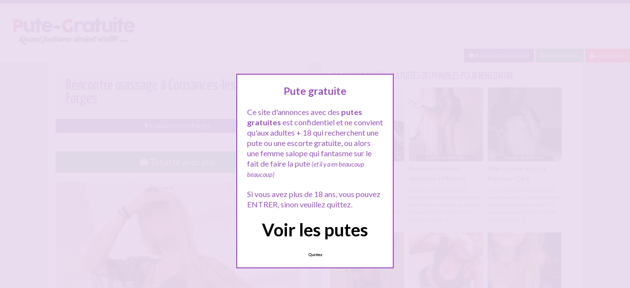

--- FILE ---
content_type: text/html; charset=UTF-8
request_url: http://www.pute-gratuite.com/grand-est/meuse/cousances-les-forges/rencontre-massage-a-cousances-les-forges/
body_size: 11425
content:
<!doctype html>
<!--[if lt IE 7]> <html lang="fr-FR" class="no-js lt-ie9 lt-ie8 lt-ie7" > <![endif]-->
<!--[if IE 7]>    <html lang="fr-FR" class="no-js ie7 lt-ie9 lt-ie8"> <![endif]-->
<!--[if IE 8]>    <html lang="fr-FR" class="no-js ie8 lt-ie9"> <![endif]-->
<!--[if gt IE 8]><!--> <html lang="fr-FR" class="no-js"> <!--<![endif]-->
<head>
<meta charset="UTF-8">
<meta name="viewport" content="width=device-width, initial-scale=1, maximum-scale=1">
<link rel="stylesheet" href="/wp-content/themes/pinfinity/css/bootstrap.min.css">
<link rel="stylesheet" href="https://cdnjs.cloudflare.com/ajax/libs/font-awesome/4.7.0/css/font-awesome.min.css">
<script src="https://code.jquery.com/jquery-3.3.1.slim.min.js" integrity="sha384-q8i/X+965DzO0rT7abK41JStQIAqVgRVzpbzo5smXKp4YfRvH+8abtTE1Pi6jizo" crossorigin="anonymous"></script>
<script src="https://cdnjs.cloudflare.com/ajax/libs/popper.js/1.14.7/umd/popper.min.js" integrity="sha384-UO2eT0CpHqdSJQ6hJty5KVphtPhzWj9WO1clHTMGa3JDZwrnQq4sF86dIHNDz0W1" crossorigin="anonymous"></script>
<script src="https://stackpath.bootstrapcdn.com/bootstrap/4.3.1/js/bootstrap.min.js" integrity="sha384-JjSmVgyd0p3pXB1rRibZUAYoIIy6OrQ6VrjIEaFf/nJGzIxFDsf4x0xIM+B07jRM" crossorigin="anonymous"></script>
<!-- This content is the property of PUTE-GRATUITE.COM -->
<!-- no copy is allowed - Since Jan 2015 -->
<script type="text/javascript" language="javascript" src="/wp-content/themes/pinfinity/disclamer.js"></script>
<meta name='robots' content='index, follow, max-image-preview:large, max-snippet:-1, max-video-preview:-1' />
	<style>img:is([sizes="auto" i], [sizes^="auto," i]) { contain-intrinsic-size: 3000px 1500px }</style>
	
	<!-- This site is optimized with the Yoast SEO plugin v25.2 - https://yoast.com/wordpress/plugins/seo/ -->
	<title>Rencontre massage à Cousances-les-Forges - Pute gratuite</title>
	<meta name="description" content="Me revoila inscrite enfin après une pause pour le travail et j&#039;espère pouvoir refaire une nuit torride. Je suis une jeune femme de 22 ans. Je suis jolie" />
	<link rel="canonical" href="https://www.pute-gratuite.com/grand-est/meuse/cousances-les-forges/rencontre-massage-a-cousances-les-forges/" />
	<meta property="og:locale" content="fr_FR" />
	<meta property="og:type" content="article" />
	<meta property="og:title" content="Rencontre massage à Cousances-les-Forges - Pute gratuite" />
	<meta property="og:description" content="Me revoila inscrite enfin après une pause pour le travail et j&#039;espère pouvoir refaire une nuit torride. Je suis une jeune femme de 22 ans. Je suis jolie" />
	<meta property="og:url" content="https://www.pute-gratuite.com/grand-est/meuse/cousances-les-forges/rencontre-massage-a-cousances-les-forges/" />
	<meta property="og:site_name" content="Pute gratuite" />
	<meta property="article:published_time" content="2024-10-05T08:24:28+00:00" />
	<meta property="og:image" content="https://www.pute-gratuite.com/wp-content/uploads/2020/11/pg020-29.jpg" />
	<meta property="og:image:width" content="801" />
	<meta property="og:image:height" content="1000" />
	<meta property="og:image:type" content="image/jpeg" />
	<meta name="author" content="admin" />
	<meta name="twitter:card" content="summary_large_image" />
	<meta name="twitter:label1" content="Écrit par" />
	<meta name="twitter:data1" content="admin" />
	<meta name="twitter:label2" content="Durée de lecture estimée" />
	<meta name="twitter:data2" content="1 minute" />
	<script type="application/ld+json" class="yoast-schema-graph">{"@context":"https://schema.org","@graph":[{"@type":"Article","@id":"https://www.pute-gratuite.com/grand-est/meuse/cousances-les-forges/rencontre-massage-a-cousances-les-forges/#article","isPartOf":{"@id":"https://www.pute-gratuite.com/grand-est/meuse/cousances-les-forges/rencontre-massage-a-cousances-les-forges/"},"author":{"name":"admin","@id":"https://www.pute-gratuite.com/#/schema/person/07aa1ab088d36d04e55f173f4882643f"},"headline":"Rencontre massage à Cousances-les-Forges","datePublished":"2024-10-05T08:24:28+00:00","mainEntityOfPage":{"@id":"https://www.pute-gratuite.com/grand-est/meuse/cousances-les-forges/rencontre-massage-a-cousances-les-forges/"},"wordCount":120,"publisher":{"@id":"https://www.pute-gratuite.com/#organization"},"image":{"@id":"https://www.pute-gratuite.com/grand-est/meuse/cousances-les-forges/rencontre-massage-a-cousances-les-forges/#primaryimage"},"thumbnailUrl":"https://www.pute-gratuite.com/wp-content/uploads/2020/11/pg020-29.jpg","keywords":["escorte Cousances-les-Forges","massage gratuit Cousances-les-Forges","massage sexe Cousances-les-Forges","pute Cousances-les-Forges"],"articleSection":["Cousances-les-Forges"],"inLanguage":"fr-FR"},{"@type":"WebPage","@id":"https://www.pute-gratuite.com/grand-est/meuse/cousances-les-forges/rencontre-massage-a-cousances-les-forges/","url":"https://www.pute-gratuite.com/grand-est/meuse/cousances-les-forges/rencontre-massage-a-cousances-les-forges/","name":"Rencontre massage à Cousances-les-Forges - Pute gratuite","isPartOf":{"@id":"https://www.pute-gratuite.com/#website"},"primaryImageOfPage":{"@id":"https://www.pute-gratuite.com/grand-est/meuse/cousances-les-forges/rencontre-massage-a-cousances-les-forges/#primaryimage"},"image":{"@id":"https://www.pute-gratuite.com/grand-est/meuse/cousances-les-forges/rencontre-massage-a-cousances-les-forges/#primaryimage"},"thumbnailUrl":"https://www.pute-gratuite.com/wp-content/uploads/2020/11/pg020-29.jpg","datePublished":"2024-10-05T08:24:28+00:00","description":"Me revoila inscrite enfin après une pause pour le travail et j'espère pouvoir refaire une nuit torride. Je suis une jeune femme de 22 ans. Je suis jolie","breadcrumb":{"@id":"https://www.pute-gratuite.com/grand-est/meuse/cousances-les-forges/rencontre-massage-a-cousances-les-forges/#breadcrumb"},"inLanguage":"fr-FR","potentialAction":[{"@type":"ReadAction","target":["https://www.pute-gratuite.com/grand-est/meuse/cousances-les-forges/rencontre-massage-a-cousances-les-forges/"]}]},{"@type":"ImageObject","inLanguage":"fr-FR","@id":"https://www.pute-gratuite.com/grand-est/meuse/cousances-les-forges/rencontre-massage-a-cousances-les-forges/#primaryimage","url":"https://www.pute-gratuite.com/wp-content/uploads/2020/11/pg020-29.jpg","contentUrl":"https://www.pute-gratuite.com/wp-content/uploads/2020/11/pg020-29.jpg","width":801,"height":1000,"caption":"Rencontre massage à Cousances-les-Forges"},{"@type":"BreadcrumbList","@id":"https://www.pute-gratuite.com/grand-est/meuse/cousances-les-forges/rencontre-massage-a-cousances-les-forges/#breadcrumb","itemListElement":[{"@type":"ListItem","position":1,"name":"Toutes les annonces","item":"https://www.pute-gratuite.com/"},{"@type":"ListItem","position":2,"name":"Grand Est","item":"https://www.pute-gratuite.com/grand-est/"},{"@type":"ListItem","position":3,"name":"Meuse","item":"https://www.pute-gratuite.com/grand-est/meuse/"},{"@type":"ListItem","position":4,"name":"Cousances-les-Forges","item":"https://www.pute-gratuite.com/grand-est/meuse/cousances-les-forges/"},{"@type":"ListItem","position":5,"name":"Rencontre massage à Cousances-les-Forges"}]},{"@type":"WebSite","@id":"https://www.pute-gratuite.com/#website","url":"https://www.pute-gratuite.com/","name":"Pute gratuite","description":"Les putes dans ta ville","publisher":{"@id":"https://www.pute-gratuite.com/#organization"},"potentialAction":[{"@type":"SearchAction","target":{"@type":"EntryPoint","urlTemplate":"https://www.pute-gratuite.com/?s={search_term_string}"},"query-input":{"@type":"PropertyValueSpecification","valueRequired":true,"valueName":"search_term_string"}}],"inLanguage":"fr-FR"},{"@type":"Organization","@id":"https://www.pute-gratuite.com/#organization","name":"Pute-Gratuite.com","url":"https://www.pute-gratuite.com/","logo":{"@type":"ImageObject","inLanguage":"fr-FR","@id":"https://www.pute-gratuite.com/#/schema/logo/image/","url":"http://www.pute-gratuite.com/wp-content/uploads/2019/10/logopute.png","contentUrl":"http://www.pute-gratuite.com/wp-content/uploads/2019/10/logopute.png","width":280,"height":70,"caption":"Pute-Gratuite.com"},"image":{"@id":"https://www.pute-gratuite.com/#/schema/logo/image/"}},{"@type":"Person","@id":"https://www.pute-gratuite.com/#/schema/person/07aa1ab088d36d04e55f173f4882643f","name":"admin"}]}</script>
	<!-- / Yoast SEO plugin. -->


<link rel='dns-prefetch' href='//fonts.googleapis.com' />
<script type="text/javascript">
/* <![CDATA[ */
window._wpemojiSettings = {"baseUrl":"https:\/\/s.w.org\/images\/core\/emoji\/15.1.0\/72x72\/","ext":".png","svgUrl":"https:\/\/s.w.org\/images\/core\/emoji\/15.1.0\/svg\/","svgExt":".svg","source":{"concatemoji":"https:\/\/www.pute-gratuite.com\/wp-includes\/js\/wp-emoji-release.min.js?ver=6.8.1"}};
/*! This file is auto-generated */
!function(i,n){var o,s,e;function c(e){try{var t={supportTests:e,timestamp:(new Date).valueOf()};sessionStorage.setItem(o,JSON.stringify(t))}catch(e){}}function p(e,t,n){e.clearRect(0,0,e.canvas.width,e.canvas.height),e.fillText(t,0,0);var t=new Uint32Array(e.getImageData(0,0,e.canvas.width,e.canvas.height).data),r=(e.clearRect(0,0,e.canvas.width,e.canvas.height),e.fillText(n,0,0),new Uint32Array(e.getImageData(0,0,e.canvas.width,e.canvas.height).data));return t.every(function(e,t){return e===r[t]})}function u(e,t,n){switch(t){case"flag":return n(e,"\ud83c\udff3\ufe0f\u200d\u26a7\ufe0f","\ud83c\udff3\ufe0f\u200b\u26a7\ufe0f")?!1:!n(e,"\ud83c\uddfa\ud83c\uddf3","\ud83c\uddfa\u200b\ud83c\uddf3")&&!n(e,"\ud83c\udff4\udb40\udc67\udb40\udc62\udb40\udc65\udb40\udc6e\udb40\udc67\udb40\udc7f","\ud83c\udff4\u200b\udb40\udc67\u200b\udb40\udc62\u200b\udb40\udc65\u200b\udb40\udc6e\u200b\udb40\udc67\u200b\udb40\udc7f");case"emoji":return!n(e,"\ud83d\udc26\u200d\ud83d\udd25","\ud83d\udc26\u200b\ud83d\udd25")}return!1}function f(e,t,n){var r="undefined"!=typeof WorkerGlobalScope&&self instanceof WorkerGlobalScope?new OffscreenCanvas(300,150):i.createElement("canvas"),a=r.getContext("2d",{willReadFrequently:!0}),o=(a.textBaseline="top",a.font="600 32px Arial",{});return e.forEach(function(e){o[e]=t(a,e,n)}),o}function t(e){var t=i.createElement("script");t.src=e,t.defer=!0,i.head.appendChild(t)}"undefined"!=typeof Promise&&(o="wpEmojiSettingsSupports",s=["flag","emoji"],n.supports={everything:!0,everythingExceptFlag:!0},e=new Promise(function(e){i.addEventListener("DOMContentLoaded",e,{once:!0})}),new Promise(function(t){var n=function(){try{var e=JSON.parse(sessionStorage.getItem(o));if("object"==typeof e&&"number"==typeof e.timestamp&&(new Date).valueOf()<e.timestamp+604800&&"object"==typeof e.supportTests)return e.supportTests}catch(e){}return null}();if(!n){if("undefined"!=typeof Worker&&"undefined"!=typeof OffscreenCanvas&&"undefined"!=typeof URL&&URL.createObjectURL&&"undefined"!=typeof Blob)try{var e="postMessage("+f.toString()+"("+[JSON.stringify(s),u.toString(),p.toString()].join(",")+"));",r=new Blob([e],{type:"text/javascript"}),a=new Worker(URL.createObjectURL(r),{name:"wpTestEmojiSupports"});return void(a.onmessage=function(e){c(n=e.data),a.terminate(),t(n)})}catch(e){}c(n=f(s,u,p))}t(n)}).then(function(e){for(var t in e)n.supports[t]=e[t],n.supports.everything=n.supports.everything&&n.supports[t],"flag"!==t&&(n.supports.everythingExceptFlag=n.supports.everythingExceptFlag&&n.supports[t]);n.supports.everythingExceptFlag=n.supports.everythingExceptFlag&&!n.supports.flag,n.DOMReady=!1,n.readyCallback=function(){n.DOMReady=!0}}).then(function(){return e}).then(function(){var e;n.supports.everything||(n.readyCallback(),(e=n.source||{}).concatemoji?t(e.concatemoji):e.wpemoji&&e.twemoji&&(t(e.twemoji),t(e.wpemoji)))}))}((window,document),window._wpemojiSettings);
/* ]]> */
</script>
<link rel='stylesheet' id='fancybox-css' href='https://www.pute-gratuite.com/wp-content/themes/pinfinity/panel/scripts/fancybox-2.1.5/jquery.fancybox.css?ver=2.1.5' type='text/css' media='all' />
<style id='wp-emoji-styles-inline-css' type='text/css'>

	img.wp-smiley, img.emoji {
		display: inline !important;
		border: none !important;
		box-shadow: none !important;
		height: 1em !important;
		width: 1em !important;
		margin: 0 0.07em !important;
		vertical-align: -0.1em !important;
		background: none !important;
		padding: 0 !important;
	}
</style>
<link rel='stylesheet' id='wp-block-library-css' href='https://www.pute-gratuite.com/wp-includes/css/dist/block-library/style.min.css?ver=6.8.1' type='text/css' media='all' />
<style id='classic-theme-styles-inline-css' type='text/css'>
/*! This file is auto-generated */
.wp-block-button__link{color:#fff;background-color:#32373c;border-radius:9999px;box-shadow:none;text-decoration:none;padding:calc(.667em + 2px) calc(1.333em + 2px);font-size:1.125em}.wp-block-file__button{background:#32373c;color:#fff;text-decoration:none}
</style>
<style id='global-styles-inline-css' type='text/css'>
:root{--wp--preset--aspect-ratio--square: 1;--wp--preset--aspect-ratio--4-3: 4/3;--wp--preset--aspect-ratio--3-4: 3/4;--wp--preset--aspect-ratio--3-2: 3/2;--wp--preset--aspect-ratio--2-3: 2/3;--wp--preset--aspect-ratio--16-9: 16/9;--wp--preset--aspect-ratio--9-16: 9/16;--wp--preset--color--black: #000000;--wp--preset--color--cyan-bluish-gray: #abb8c3;--wp--preset--color--white: #ffffff;--wp--preset--color--pale-pink: #f78da7;--wp--preset--color--vivid-red: #cf2e2e;--wp--preset--color--luminous-vivid-orange: #ff6900;--wp--preset--color--luminous-vivid-amber: #fcb900;--wp--preset--color--light-green-cyan: #7bdcb5;--wp--preset--color--vivid-green-cyan: #00d084;--wp--preset--color--pale-cyan-blue: #8ed1fc;--wp--preset--color--vivid-cyan-blue: #0693e3;--wp--preset--color--vivid-purple: #9b51e0;--wp--preset--gradient--vivid-cyan-blue-to-vivid-purple: linear-gradient(135deg,rgba(6,147,227,1) 0%,rgb(155,81,224) 100%);--wp--preset--gradient--light-green-cyan-to-vivid-green-cyan: linear-gradient(135deg,rgb(122,220,180) 0%,rgb(0,208,130) 100%);--wp--preset--gradient--luminous-vivid-amber-to-luminous-vivid-orange: linear-gradient(135deg,rgba(252,185,0,1) 0%,rgba(255,105,0,1) 100%);--wp--preset--gradient--luminous-vivid-orange-to-vivid-red: linear-gradient(135deg,rgba(255,105,0,1) 0%,rgb(207,46,46) 100%);--wp--preset--gradient--very-light-gray-to-cyan-bluish-gray: linear-gradient(135deg,rgb(238,238,238) 0%,rgb(169,184,195) 100%);--wp--preset--gradient--cool-to-warm-spectrum: linear-gradient(135deg,rgb(74,234,220) 0%,rgb(151,120,209) 20%,rgb(207,42,186) 40%,rgb(238,44,130) 60%,rgb(251,105,98) 80%,rgb(254,248,76) 100%);--wp--preset--gradient--blush-light-purple: linear-gradient(135deg,rgb(255,206,236) 0%,rgb(152,150,240) 100%);--wp--preset--gradient--blush-bordeaux: linear-gradient(135deg,rgb(254,205,165) 0%,rgb(254,45,45) 50%,rgb(107,0,62) 100%);--wp--preset--gradient--luminous-dusk: linear-gradient(135deg,rgb(255,203,112) 0%,rgb(199,81,192) 50%,rgb(65,88,208) 100%);--wp--preset--gradient--pale-ocean: linear-gradient(135deg,rgb(255,245,203) 0%,rgb(182,227,212) 50%,rgb(51,167,181) 100%);--wp--preset--gradient--electric-grass: linear-gradient(135deg,rgb(202,248,128) 0%,rgb(113,206,126) 100%);--wp--preset--gradient--midnight: linear-gradient(135deg,rgb(2,3,129) 0%,rgb(40,116,252) 100%);--wp--preset--font-size--small: 13px;--wp--preset--font-size--medium: 20px;--wp--preset--font-size--large: 36px;--wp--preset--font-size--x-large: 42px;--wp--preset--spacing--20: 0.44rem;--wp--preset--spacing--30: 0.67rem;--wp--preset--spacing--40: 1rem;--wp--preset--spacing--50: 1.5rem;--wp--preset--spacing--60: 2.25rem;--wp--preset--spacing--70: 3.38rem;--wp--preset--spacing--80: 5.06rem;--wp--preset--shadow--natural: 6px 6px 9px rgba(0, 0, 0, 0.2);--wp--preset--shadow--deep: 12px 12px 50px rgba(0, 0, 0, 0.4);--wp--preset--shadow--sharp: 6px 6px 0px rgba(0, 0, 0, 0.2);--wp--preset--shadow--outlined: 6px 6px 0px -3px rgba(255, 255, 255, 1), 6px 6px rgba(0, 0, 0, 1);--wp--preset--shadow--crisp: 6px 6px 0px rgba(0, 0, 0, 1);}:where(.is-layout-flex){gap: 0.5em;}:where(.is-layout-grid){gap: 0.5em;}body .is-layout-flex{display: flex;}.is-layout-flex{flex-wrap: wrap;align-items: center;}.is-layout-flex > :is(*, div){margin: 0;}body .is-layout-grid{display: grid;}.is-layout-grid > :is(*, div){margin: 0;}:where(.wp-block-columns.is-layout-flex){gap: 2em;}:where(.wp-block-columns.is-layout-grid){gap: 2em;}:where(.wp-block-post-template.is-layout-flex){gap: 1.25em;}:where(.wp-block-post-template.is-layout-grid){gap: 1.25em;}.has-black-color{color: var(--wp--preset--color--black) !important;}.has-cyan-bluish-gray-color{color: var(--wp--preset--color--cyan-bluish-gray) !important;}.has-white-color{color: var(--wp--preset--color--white) !important;}.has-pale-pink-color{color: var(--wp--preset--color--pale-pink) !important;}.has-vivid-red-color{color: var(--wp--preset--color--vivid-red) !important;}.has-luminous-vivid-orange-color{color: var(--wp--preset--color--luminous-vivid-orange) !important;}.has-luminous-vivid-amber-color{color: var(--wp--preset--color--luminous-vivid-amber) !important;}.has-light-green-cyan-color{color: var(--wp--preset--color--light-green-cyan) !important;}.has-vivid-green-cyan-color{color: var(--wp--preset--color--vivid-green-cyan) !important;}.has-pale-cyan-blue-color{color: var(--wp--preset--color--pale-cyan-blue) !important;}.has-vivid-cyan-blue-color{color: var(--wp--preset--color--vivid-cyan-blue) !important;}.has-vivid-purple-color{color: var(--wp--preset--color--vivid-purple) !important;}.has-black-background-color{background-color: var(--wp--preset--color--black) !important;}.has-cyan-bluish-gray-background-color{background-color: var(--wp--preset--color--cyan-bluish-gray) !important;}.has-white-background-color{background-color: var(--wp--preset--color--white) !important;}.has-pale-pink-background-color{background-color: var(--wp--preset--color--pale-pink) !important;}.has-vivid-red-background-color{background-color: var(--wp--preset--color--vivid-red) !important;}.has-luminous-vivid-orange-background-color{background-color: var(--wp--preset--color--luminous-vivid-orange) !important;}.has-luminous-vivid-amber-background-color{background-color: var(--wp--preset--color--luminous-vivid-amber) !important;}.has-light-green-cyan-background-color{background-color: var(--wp--preset--color--light-green-cyan) !important;}.has-vivid-green-cyan-background-color{background-color: var(--wp--preset--color--vivid-green-cyan) !important;}.has-pale-cyan-blue-background-color{background-color: var(--wp--preset--color--pale-cyan-blue) !important;}.has-vivid-cyan-blue-background-color{background-color: var(--wp--preset--color--vivid-cyan-blue) !important;}.has-vivid-purple-background-color{background-color: var(--wp--preset--color--vivid-purple) !important;}.has-black-border-color{border-color: var(--wp--preset--color--black) !important;}.has-cyan-bluish-gray-border-color{border-color: var(--wp--preset--color--cyan-bluish-gray) !important;}.has-white-border-color{border-color: var(--wp--preset--color--white) !important;}.has-pale-pink-border-color{border-color: var(--wp--preset--color--pale-pink) !important;}.has-vivid-red-border-color{border-color: var(--wp--preset--color--vivid-red) !important;}.has-luminous-vivid-orange-border-color{border-color: var(--wp--preset--color--luminous-vivid-orange) !important;}.has-luminous-vivid-amber-border-color{border-color: var(--wp--preset--color--luminous-vivid-amber) !important;}.has-light-green-cyan-border-color{border-color: var(--wp--preset--color--light-green-cyan) !important;}.has-vivid-green-cyan-border-color{border-color: var(--wp--preset--color--vivid-green-cyan) !important;}.has-pale-cyan-blue-border-color{border-color: var(--wp--preset--color--pale-cyan-blue) !important;}.has-vivid-cyan-blue-border-color{border-color: var(--wp--preset--color--vivid-cyan-blue) !important;}.has-vivid-purple-border-color{border-color: var(--wp--preset--color--vivid-purple) !important;}.has-vivid-cyan-blue-to-vivid-purple-gradient-background{background: var(--wp--preset--gradient--vivid-cyan-blue-to-vivid-purple) !important;}.has-light-green-cyan-to-vivid-green-cyan-gradient-background{background: var(--wp--preset--gradient--light-green-cyan-to-vivid-green-cyan) !important;}.has-luminous-vivid-amber-to-luminous-vivid-orange-gradient-background{background: var(--wp--preset--gradient--luminous-vivid-amber-to-luminous-vivid-orange) !important;}.has-luminous-vivid-orange-to-vivid-red-gradient-background{background: var(--wp--preset--gradient--luminous-vivid-orange-to-vivid-red) !important;}.has-very-light-gray-to-cyan-bluish-gray-gradient-background{background: var(--wp--preset--gradient--very-light-gray-to-cyan-bluish-gray) !important;}.has-cool-to-warm-spectrum-gradient-background{background: var(--wp--preset--gradient--cool-to-warm-spectrum) !important;}.has-blush-light-purple-gradient-background{background: var(--wp--preset--gradient--blush-light-purple) !important;}.has-blush-bordeaux-gradient-background{background: var(--wp--preset--gradient--blush-bordeaux) !important;}.has-luminous-dusk-gradient-background{background: var(--wp--preset--gradient--luminous-dusk) !important;}.has-pale-ocean-gradient-background{background: var(--wp--preset--gradient--pale-ocean) !important;}.has-electric-grass-gradient-background{background: var(--wp--preset--gradient--electric-grass) !important;}.has-midnight-gradient-background{background: var(--wp--preset--gradient--midnight) !important;}.has-small-font-size{font-size: var(--wp--preset--font-size--small) !important;}.has-medium-font-size{font-size: var(--wp--preset--font-size--medium) !important;}.has-large-font-size{font-size: var(--wp--preset--font-size--large) !important;}.has-x-large-font-size{font-size: var(--wp--preset--font-size--x-large) !important;}
:where(.wp-block-post-template.is-layout-flex){gap: 1.25em;}:where(.wp-block-post-template.is-layout-grid){gap: 1.25em;}
:where(.wp-block-columns.is-layout-flex){gap: 2em;}:where(.wp-block-columns.is-layout-grid){gap: 2em;}
:root :where(.wp-block-pullquote){font-size: 1.5em;line-height: 1.6;}
</style>
<link rel='stylesheet' id='wbounce-style-all-css' href='https://www.pute-gratuite.com/wp-content/plugins/wbounce/frontend/css/min/wbounce-all.min.css?ver=6.8.1' type='text/css' media='all' />
<link rel='stylesheet' id='animate-style-css' href='https://www.pute-gratuite.com/wp-content/plugins/wbounce/frontend/css/min/animate.min.css?ver=6.8.1' type='text/css' media='all' />
<link rel='stylesheet' id='google-font-lato-yanone-kaffeesatz-css' href='http://fonts.googleapis.com/css?family=Lato%3A400%2C700%2C400italic%7CYanone+Kaffeesatz&#038;ver=6.8.1' type='text/css' media='all' />
<link rel='stylesheet' id='ci-style-css' href='https://www.pute-gratuite.com/wp-content/themes/pinfinity/style.css?ver=1.8' type='text/css' media='screen' />
<link rel='stylesheet' id='ci-color-scheme-css' href='https://www.pute-gratuite.com/wp-content/themes/pinfinity/colors/purple.css?ver=6.8.1' type='text/css' media='all' />
<script type="text/javascript" src="https://www.pute-gratuite.com/wp-includes/js/jquery/jquery.min.js?ver=3.7.1" id="jquery-core-js"></script>
<script type="text/javascript" src="https://www.pute-gratuite.com/wp-includes/js/jquery/jquery-migrate.min.js?ver=3.4.1" id="jquery-migrate-js"></script>
<script type="text/javascript" src="https://www.pute-gratuite.com/wp-content/themes/pinfinity/panel/scripts/modernizr-2.6.2.js?ver=6.8.1" id="modernizr-js"></script>
<script type="text/javascript" src="https://www.pute-gratuite.com/wp-content/plugins/wbounce/frontend/js/min/wbounce.min.js?ver=1.8.1" id="wbounce-function-js"></script>
<link rel="https://api.w.org/" href="https://www.pute-gratuite.com/wp-json/" /><link rel="alternate" title="JSON" type="application/json" href="https://www.pute-gratuite.com/wp-json/wp/v2/posts/4621" /><link rel="EditURI" type="application/rsd+xml" title="RSD" href="https://www.pute-gratuite.com/xmlrpc.php?rsd" />
<meta name="generator" content="WordPress 6.8.1" />
<link rel='shortlink' href='https://www.pute-gratuite.com/?p=4621' />
<link rel="alternate" title="oEmbed (JSON)" type="application/json+oembed" href="https://www.pute-gratuite.com/wp-json/oembed/1.0/embed?url=https%3A%2F%2Fwww.pute-gratuite.com%2Fgrand-est%2Fmeuse%2Fcousances-les-forges%2Frencontre-massage-a-cousances-les-forges%2F" />
<link rel="alternate" title="oEmbed (XML)" type="text/xml+oembed" href="https://www.pute-gratuite.com/wp-json/oembed/1.0/embed?url=https%3A%2F%2Fwww.pute-gratuite.com%2Fgrand-est%2Fmeuse%2Fcousances-les-forges%2Frencontre-massage-a-cousances-les-forges%2F&#038;format=xml" />
<script type="text/javascript">
	window._wp_rp_static_base_url = 'https://wprp.sovrn.com/static/';
	window._wp_rp_wp_ajax_url = "https://www.pute-gratuite.com/wp-admin/admin-ajax.php";
	window._wp_rp_plugin_version = '3.6.4';
	window._wp_rp_post_id = '4621';
	window._wp_rp_num_rel_posts = '6';
	window._wp_rp_thumbnails = true;
	window._wp_rp_post_title = 'Rencontre+massage+%C3%A0+Cousances-les-Forges';
	window._wp_rp_post_tags = ['massage+gratuit+cousances-les-', 'escorte+cousances-les-forges', 'pute+cousances-les-forges', 'massage+sexe+cousances-les-for', 'cousances-les-forges', 'studio', 'la', 'en', 'le', 'jaim', 'joli', 'femm', 'san', 'de', 'chez', 'pendant', 'massag', 'homm', 'dan', 'ell'];
	window._wp_rp_promoted_content = true;
</script>
<link rel="stylesheet" href="https://www.pute-gratuite.com/wp-content/plugins/wordpress-23-related-posts-plugin/static/themes/vertical.css?version=3.6.4" />
<!-- Analytics by WP Statistics - https://wp-statistics.com -->
<style type="text/css"></style><!-- Google tag (gtag.js) -->
<script async src="https://www.googletagmanager.com/gtag/js?id=G-FT7JBHTGKG"></script>
<script>
  window.dataLayer = window.dataLayer || [];
  function gtag(){dataLayer.push(arguments);}
  gtag('js', new Date());

  gtag('config', 'G-FT7JBHTGKG');
</script><link rel="apple-touch-icon" href="http://www.pute-gratuite.com/wp-content/uploads/2019/10/favicon.png" /><link rel="apple-touch-icon" sizes="72x72" href="http://www.pute-gratuite.com/wp-content/uploads/2019/10/favicon.png" /><link rel="apple-touch-icon" sizes="114x114" href="http://www.pute-gratuite.com/wp-content/uploads/2019/10/favicon.png" /><link rel="pingback" href="https://www.pute-gratuite.com/xmlrpc.php" /><link rel="icon" href="https://www.pute-gratuite.com/wp-content/uploads/2024/11/favicon.png" sizes="32x32" />
<link rel="icon" href="https://www.pute-gratuite.com/wp-content/uploads/2024/11/favicon.png" sizes="192x192" />
<link rel="apple-touch-icon" href="https://www.pute-gratuite.com/wp-content/uploads/2024/11/favicon.png" />
<meta name="msapplication-TileImage" content="https://www.pute-gratuite.com/wp-content/uploads/2024/11/favicon.png" />
				<style type="text/css">
					body{background-color: #e2e2e2;background-repeat: repeat;} 				</style>
						</head>
<body class="wp-singular post-template-default single single-post postid-4621 single-format-standard wp-theme-pinfinity ci-pinfinity ci-pinfinity-1-8 ci-scheme-purple">
<header id="header">
	<div class="pre-head show-on-mobile">
		<div class="wrap group">
			<div class="pre-head-wgt group">
							</div>
		</div>
	</div>
	<div id="site-head">
		<div class="wrap group">
			<hgroup class="logo imglogo">
				<p><a title="Pute gratuite" href="https://www.pute-gratuite.com"><img src="http://www.pute-gratuite.com/wp-content/uploads/2020/11/logoputegratuite.png" alt="Pute gratuite" /></a></p>			</hgroup>

			<div class="header-wgt group">
							</div>
		</div>
	</div>
	
	<div align=right>
			   <a title="Baisez maintenant !" href="https://www.leplancul.com/ouverture-compte/go.php" target="_blank" class="btn btn-sm btn-primary active"><i class="fa fa-comment" aria-hidden="true"></i> Baisez maintenant !</a>

			    <a title="Putes Proche de toi" href="/a-quelques-km/" class="btn btn-sm btn-success active"><i class="fa fa-map-marker"></i> Proche de toi</a>
			    <a title="Rencontrer une pute" href="/inscription-gratuite/" class="btn btn-sm btn-danger active"><i class="fa fa-user-plus"></i> Inscription</a>
		</div>	
</header>
<div class="modal fade bd-tchat-modal-lg" tabindex="-1" role="dialog" aria-labelledby="myLargeModalLabel" aria-hidden="true">
	    <div class="modal-dialog modal-lg">
	      <div class="modal-content">
	      <div class="modal-header">
	              <button type="button" class="close" data-dismiss="modal" aria-label="Close"><span aria-hidden="true">&times;</span></button>
         	</div>
	      <iframe src="/wp-content/plugins/fakechat/?logo_profile=https://www.pute-gratuite.com/wp-content/uploads/2020/11/pg020-29.jpg&param=1" width="100%" height="620">
	      	    <p>Ne fonctionne pas sur votre pc</p>
</iframe>
	      </div>
	    </div>
</div>
<div class="inner-container group">
	<div class="box-hold group">
		<article id="post-4621" class="entry box format-standard post-4621 post type-post status-publish has-post-thumbnail hentry category-cousances-les-forges tag-escorte-cousances-les-forges tag-massage-gratuit-cousances-les-forges tag-massage-sexe-cousances-les-forges tag-pute-cousances-les-forges">
			<div class="entry-intro">
				
				<div class="card bg-light mb-2">
				  <div class="card-header"><h1>Rencontre massage à Cousances-les-Forges</h1></div>
				  
				</div>
				
				<a title="Annonces putes Cousances-les-Forges" href="https://www.pute-gratuite.com/cousances-les-forges/" class="btn btn-primary active btn-sm btn-block"><i class="fa fa-map-marker"></i> Cousances-les-Forges</a>			
			</div>
			<div class="entry-intro">
	   <button type="button" class="btn btn-lg btn-success btn-block active" title="Tchat avec des putes" data-toggle="modal" data-target=".bd-tchat-modal-lg" rel="nofollow"><i class="fa fa-comment"></i> Tchatte avec elle</button>
 
<br />
	<figure class="entry-image">
		<a href="#" data-toggle="modal" data-target=".bd-tchat-modal-lg" rel="nofollow"><img src="https://www.pute-gratuite.com/wp-content/uploads/2020/11/pg020-29-500x624.jpg" class="attachment-ci_listing_thumb size-ci_listing_thumb wp-post-image" alt="Rencontre massage à Cousances-les-Forges" decoding="async" fetchpriority="high" /></a>	</figure>
 <br />
<div align="center"><span class="badge badge-secondary"><i class="fa fa-check-square"></i> Connexion : A l'instant</span> <span class="badge badge-info"><i class="fa fa-area-chart"></i> 1 629 Followers</span></div>

<br />
<div class="clear"></div>
<div class="entry-content group">
	<p>Me revoila inscrite enfin après une pause pour le travail et j&rsquo;espère pouvoir refaire une nuit torride.<br />
Je suis une jeune femme de 22 ans.<br />
Je suis jolie et passionnée.<br />
Trop besoin de trouver un homme de Cousances-les-Forges charmant qui me fera jouir&#8230;<br />
Je propose des rencontres pendant la journée, et vous pouvez aussi vous rendre dans mon studio ou je viens chez vous<br />
En espérant que ma bouille vous excite, elle a été faite hier ! Si tu en veux plus, contactez-moi en privé.<br />
J&rsquo;aime pratiquer les trucs coquins, la fellation sans préservatif, et aussi beaucoup de choses plus excitantes.<br />
Je ne répond que sur le tchat&#8230; j&rsquo;aime les mecs courtois</p>
	
	</div>
<br />
<div class="alert alert-primary">
   <h2 class="alert-heading"><i class="fa fa-tags" aria-hidden="true"></i> Autres annonces du m&ecirc;me genre</h2>
   <div><a title="escorte Cousances-les-Forges" href="https://www.pute-gratuite.com/recherche/escorte-cousances-les-forges/"><span class="badge badge-warning">escorte Cousances-les-Forges</span></a> <a title="massage gratuit Cousances-les-Forges" href="https://www.pute-gratuite.com/recherche/massage-gratuit-cousances-les-forges/"><span class="badge badge-warning">massage gratuit Cousances-les-Forges</span></a> <a title="massage sexe Cousances-les-Forges" href="https://www.pute-gratuite.com/recherche/massage-sexe-cousances-les-forges/"><span class="badge badge-warning">massage sexe Cousances-les-Forges</span></a> <a title="pute Cousances-les-Forges" href="https://www.pute-gratuite.com/recherche/pute-cousances-les-forges/"><span class="badge badge-warning">pute Cousances-les-Forges</span></a> </div>
</div>
<div class="text-droite"><button type="button" class="btn btn-sm btn-secondary"><a href="https://www.pute-gratuite.com/occitanie/gers/pavie/fille-timide-ici-pour-parler-et-echanger-sur-le-sexe/" rel="prev">Fille timide ici pour parler et echanger sur le sexe.</a> <i class="fa fa-angle-double-right" aria-hidden="true"></i></button></div><br />
<div class="text-gauche"><button type="button" class="btn btn-sm btn-secondary"><i class="fa fa-angle-double-left" aria-hidden="true"></i> <a href="https://www.pute-gratuite.com/occitanie/tarn/mazamet/annonce-femme-casee-chaude-a-mazamet/" rel="next">Annonce femme casée chaude à Mazamet</a></button></div>
         
<div class="clear"></div>
<br />		</article>
	</div>
<div class="box-hold">
<div class="box comment-form">
	<div class="box-content">
       
<div class="wp_rp_wrap  wp_rp_vertical" id="wp_rp_first"><div class="wp_rp_content"><h3 class="related_post_title">LES AUTRES PUTES GRATUITES DISPONIBLES POUR RENCONTRE</h3><ul class="related_post wp_rp"><li data-position="0" data-poid="in-1977" data-post-type="none" ><a href="https://www.pute-gratuite.com/bretagne/finistere/brest/rencontre-une-fille-chaude-brest/" class="wp_rp_thumbnail"><img src="https://www.pute-gratuite.com/wp-content/uploads/2019/10/pute-gratuite01-113-150x150.jpg" alt="Rencontre une fille chaude Brest" width="150" height="150" /></a><a href="https://www.pute-gratuite.com/bretagne/finistere/brest/rencontre-une-fille-chaude-brest/" class="wp_rp_title">Rencontre une fille chaude Brest</a> <small class="wp_rp_excerpt">Hey toi !

J'espere que tu me trouveras mignonne sur ma photo de profil, je viens de la prendre à la Gare de Brest ! Je suis de retour [&hellip;]</small></li><li data-position="1" data-poid="in-5204" data-post-type="none" ><a href="https://www.pute-gratuite.com/pays-de-la-loire/sarthe/mamers/rencontre-femme-delaissee-a-mamers/" class="wp_rp_thumbnail"><img src="https://www.pute-gratuite.com/wp-content/uploads/2020/11/pg026-15-150x150.jpg" alt="Rencontre femme délaissée à Mamers" width="150" height="150" /></a><a href="https://www.pute-gratuite.com/pays-de-la-loire/sarthe/mamers/rencontre-femme-delaissee-a-mamers/" class="wp_rp_title">Rencontre femme délaissée à Mamers</a> <small class="wp_rp_excerpt">Quelque peu laissée pour compte ces derniers mois par le père de mes enfants, je me suis dit que j'allais m'inscrire et déposer mon [&hellip;]</small></li><li data-position="2" data-poid="in-4309" data-post-type="none" ><a href="https://www.pute-gratuite.com/occitanie/lot/biars-sur-cere/fille-coquine-dispo-a-biars-sur-cere/" class="wp_rp_thumbnail"><img src="https://www.pute-gratuite.com/wp-content/uploads/2020/10/pg016-17-150x150.jpg" alt="Fille coquine dispo à Biars-sur-Cère" width="150" height="150" /></a><a href="https://www.pute-gratuite.com/occitanie/lot/biars-sur-cere/fille-coquine-dispo-a-biars-sur-cere/" class="wp_rp_title">Fille coquine dispo à Biars-sur-Cère</a> <small class="wp_rp_excerpt">Je suis enchantée de déposer mon annonce ici ! Vous cherchez aussi une rencontre sexe ?
Je suis une jeune fille très caline qui apprécie [&hellip;]</small></li><li data-position="3" data-poid="in-4493" data-post-type="none" ><a href="https://www.pute-gratuite.com/bourgogne-franche-comte/saone-et-loire/chalon-sur-saone/jeune-coquine-salope-sur-chalon-sur-saone/" class="wp_rp_thumbnail"><img src="https://www.pute-gratuite.com/wp-content/uploads/2020/10/pg018-1-150x150.jpg" alt="Jeune coquine salope sur Chalon-sur-Saône" width="150" height="150" /></a><a href="https://www.pute-gratuite.com/bourgogne-franche-comte/saone-et-loire/chalon-sur-saone/jeune-coquine-salope-sur-chalon-sur-saone/" class="wp_rp_title">Jeune coquine salope sur Chalon-sur-Saône</a> <small class="wp_rp_excerpt">CC.
Je suis juste de passage dans les alentours de Chalon-sur-Saône alors Contactez-moi vite !
Je suis là pour partager des moments avec [&hellip;]</small></li><li data-position="4" data-poid="in-1961" data-post-type="none" ><a href="https://www.pute-gratuite.com/corse/haute-corse/bastia/annonce-pute-bastia/" class="wp_rp_thumbnail"><img src="https://www.pute-gratuite.com/wp-content/uploads/2019/10/pute-gratuite01-89-150x150.jpg" alt="Annonce pute Bastia" width="150" height="150" /></a><a href="https://www.pute-gratuite.com/corse/haute-corse/bastia/annonce-pute-bastia/" class="wp_rp_title">Annonce pute Bastia</a> <small class="wp_rp_excerpt">Coucouuu Bastiaaa !

Wow, j'arrive pas à croire que je viens d'obtenir mon diplôme d'infirmière ! J'ai passé toute l'année à fond dans mes [&hellip;]</small></li><li data-position="5" data-poid="in-3704" data-post-type="none" ><a href="https://www.pute-gratuite.com/centre-val-de-loire/eure-et-loir/luce/elle-cherche-son-premier-plan-cul-pour-baiser/" class="wp_rp_thumbnail"><img src="https://www.pute-gratuite.com/wp-content/uploads/2020/10/pg009-52-150x150.jpg" alt="Elle cherche son premier plan cul pour baiser." width="150" height="150" /></a><a href="https://www.pute-gratuite.com/centre-val-de-loire/eure-et-loir/luce/elle-cherche-son-premier-plan-cul-pour-baiser/" class="wp_rp_title">Elle cherche son premier plan cul pour baiser.</a> <small class="wp_rp_excerpt">Là c'est bon, j'en ai trop ras le bol de tomber amoureuse et de me faire tromper par tout mes mecs ! Tu sais quoi ? Bah si les gars ne [&hellip;]</small></li></ul></div></div>
    </div>
</div>
<div class="box comment-form">
	<div class="box-content">
      Une <strong><a href="https://www.maturefrancaise.com/" title="femme cougar libertine">femme cougar libertine</a></strong> pourra te faire découvrir de nombreuses pratiques sexuelles dont tu n'as même pas idée ! Il te suffit de créer un compte pour dialoguer avec elles et faire un <strong><a href="https://www.leplanbaise.com/" title="plan baise">plan baise</a></strong> !     </div>
</div>
<br />
<div class="box comment-form">
	<div class="box-content">
		<h3 class="related_post_title">Vous devriez sérieusement vous intéresser à ces femmes ! </h3>
		<div align="center">
		<iframe border="0" src="https://www.liensdecul.com/landing/pub02.php" style="border: none; height: 750px; width:100%;"></iframe>
		</div>
	</div>
</div>
</div></div>
<footer id="footer">
	<div class="wrap group">
		<div class="footer-text">
<strong><a href="http://www.pute-gratuite.com/" title="pute gratuite">PUTE-GRATUITE.COM</a> - Annonces de putes</strong><br />
<strong>Des annonces pour rencontrer des putes</strong><br />
Copyright 2002 &copy; <strong>Pute-gratuite.com</strong><br />
<small>Plan du site <a href="http://www.pute-gratuite.com/sitemap_index.xml" title="rencontre pute">Pute gratuite</a></small><br />
<br />
</div>
</div>
</footer>

		<div id="wbounce-modal" class="wbounce-modal underlay" style="display:none">
			<div id="wbounce-modal-flex" class="wbounce-modal-flex">
				<div id="wbounce-modal-sub" class="wbounce-modal-sub">
					<div class="modal-title">
        <h3>Rencontre une pute gratuite sur le tchat pour un RDV</h3>
      </div>
      <div class="modal-body">
         <div align="center">
        <p>
 <iframe style="border: none; height: 440px; width: 100%;" src="/cd/form_inscription.php"></iframe>

		</p>
		</div>
      </div>				</div>
			</div>
		</div>
	<div id="wbounce-config" style="display: none;">{"cookieName":"wBounce","isAggressive":true,"isSitewide":true,"hesitation":"","openAnimation":"pulse","exitAnimation":false,"timer":"","sensitivity":"","cookieExpire":"","cookieDomain":"","autoFire":"","isAnalyticsEnabled":false}</div><script type="speculationrules">
{"prefetch":[{"source":"document","where":{"and":[{"href_matches":"\/*"},{"not":{"href_matches":["\/wp-*.php","\/wp-admin\/*","\/wp-content\/uploads\/*","\/wp-content\/*","\/wp-content\/plugins\/*","\/wp-content\/themes\/pinfinity\/*","\/*\\?(.+)"]}},{"not":{"selector_matches":"a[rel~=\"nofollow\"]"}},{"not":{"selector_matches":".no-prefetch, .no-prefetch a"}}]},"eagerness":"conservative"}]}
</script>
<script type="text/javascript" src="https://www.pute-gratuite.com/wp-content/themes/pinfinity/panel/scripts/superfish.js?ver=6.8.1" id="jquery-superfish-js"></script>
<script type="text/javascript" src="https://www.pute-gratuite.com/wp-content/themes/pinfinity/js/jquery.jplayer.js?ver=6.8.1" id="jquery-jplayer-js"></script>
<script type="text/javascript" src="https://www.pute-gratuite.com/wp-content/themes/pinfinity/js/jquery.formLabels1.0.js?ver=6.8.1" id="jquery-formLabels-js"></script>
<script type="text/javascript" src="https://www.pute-gratuite.com/wp-content/themes/pinfinity/js/jquery.isotope.js?ver=6.8.1" id="jquery-isotope-js"></script>
<script type="text/javascript" src="https://www.pute-gratuite.com/wp-content/themes/pinfinity/js/jquery.infinitescroll.min.js?ver=6.8.1" id="jquery-infinitescroll-js"></script>
<script type="text/javascript" src="https://www.pute-gratuite.com/wp-content/themes/pinfinity/js/jquery.cook.js?ver=6.8.1" id="jquery-cookie-js"></script>
<script type="text/javascript" src="https://www.pute-gratuite.com/wp-content/themes/pinfinity/panel/scripts/jquery.flexslider-2.1-min.js?ver=6.8.1" id="jquery-flexslider-js"></script>
<script type="text/javascript" src="https://www.pute-gratuite.com/wp-content/themes/pinfinity/panel/scripts/jquery.fitvids.js?ver=1.1" id="jquery-fitVids-js"></script>
<script type="text/javascript" id="ci-front-scripts-js-extra">
/* <![CDATA[ */
var ThemeOption = {"slider_autoslide":"","slider_effect":"fade","slider_direction":"horizontal","slider_duration":"600","slider_speed":"3000","swfPath":"https:\/\/www.pute-gratuite.com\/wp-content\/themes\/pinfinity\/js"};
/* ]]> */
</script>
<script type="text/javascript" src="https://www.pute-gratuite.com/wp-content/themes/pinfinity/js/scripts.js?ver=1.8" id="ci-front-scripts-js"></script>
<script type="text/javascript" src="https://www.pute-gratuite.com/wp-content/themes/pinfinity/panel/scripts/fancybox-2.1.5/jquery.fancybox.pack.js?ver=2.1.5" id="fancybox-js"></script>
<script type="text/javascript" id="wp-postviews-cache-js-extra">
/* <![CDATA[ */
var viewsCacheL10n = {"admin_ajax_url":"https:\/\/www.pute-gratuite.com\/wp-admin\/admin-ajax.php","nonce":"2a13d46c1c","post_id":"4621"};
/* ]]> */
</script>
<script type="text/javascript" src="https://www.pute-gratuite.com/wp-content/plugins/wp-postviews/postviews-cache.js?ver=1.68" id="wp-postviews-cache-js"></script>
<script type="text/javascript" src="https://www.pute-gratuite.com/wp-content/themes/pinfinity/panel/components/retinajs/dist/retina.js?ver=1.3.0" id="retinajs-js"></script>
<script type="text/javascript" id="love-it-js-extra">
/* <![CDATA[ */
var love_it_vars = {"ajaxurl":"https:\/\/www.pute-gratuite.com\/wp-admin\/admin-ajax.php","nonce":"273440d7e9","already_loved_message":"You have already loved this item.","error_message":"Sorry, there was a problem processing your request."};
/* ]]> */
</script>
<script type="text/javascript" src="https://www.pute-gratuite.com/wp-content/themes/pinfinity/js/loveit.js?ver=6.8.1" id="love-it-js"></script>
<script type="text/javascript" id="wp-statistics-tracker-js-extra">
/* <![CDATA[ */
var WP_Statistics_Tracker_Object = {"requestUrl":"https:\/\/www.pute-gratuite.com\/wp-json\/wp-statistics\/v2","ajaxUrl":"https:\/\/www.pute-gratuite.com\/wp-admin\/admin-ajax.php","hitParams":{"wp_statistics_hit":1,"source_type":"post","source_id":4621,"search_query":"","signature":"973290d351dd6c1fe8ae18b3384ced72","endpoint":"hit"},"onlineParams":{"wp_statistics_hit":1,"source_type":"post","source_id":4621,"search_query":"","signature":"973290d351dd6c1fe8ae18b3384ced72","endpoint":"online"},"option":{"userOnline":"1","dntEnabled":"1","bypassAdBlockers":false,"consentIntegration":{"name":null,"status":[]},"isPreview":false,"trackAnonymously":false,"isWpConsentApiActive":false,"consentLevel":"disabled"},"jsCheckTime":"60000","isLegacyEventLoaded":""};
/* ]]> */
</script>
<script type="text/javascript" src="https://www.pute-gratuite.com/wp-content/plugins/wp-statistics/assets/js/tracker.js?ver=14.14" id="wp-statistics-tracker-js"></script>
	<script type='text/javascript'>
		jQuery( document ).ready( function( $ ) {
			$( ".fancybox, a[rel^='fancybox[']" ).fancybox( {
				fitToView : true,
				padding   : 0,
				nextEffect: 'fade',
				prevEffect: 'fade'
			} );
		} );
	</script>
		<!--[if (gte IE 6)&(lte IE 8)]>
		<script type="text/javascript" src="https://www.pute-gratuite.com/wp-content/themes/pinfinity/panel/scripts/selectivizr-min.js"></script>
	<![endif]-->
	</body>
</html>





--- FILE ---
content_type: text/html; charset=UTF-8
request_url: http://www.pute-gratuite.com/cd/form_inscription.php
body_size: 1710
content:
<!DOCTYPE html>
<html lang="fr">
<head>
	<meta charset="UTF-8">
	<meta name="viewport" content="width=device-width, initial-scale=1.0, minimal-ui">
	<title>Inscription gratuite</title>
	<link rel="stylesheet" href="//cdnjs.cloudflare.com/ajax/libs/bootstrap/5.2.3/css/bootstrap.min.css">
	<link rel="stylesheet" href="//cdnjs.cloudflare.com/ajax/libs/font-awesome/4.7.0/css/font-awesome.min.css">
	<link rel="stylesheet" href="media/css/custom.css?v=1764045506">
	<link rel="dns-prefetch" href="//cdnjs.cloudflare.com">
</head>
<body style="background: transparent !important;">
	<div class="container">
		<div class="alert alert-success text-center p-2">
			<div class="fs-5 fw-bolder mb-3">
				<i class="fa fa-gift" aria-hidden="true"></i>
				En novembre 2025				<i class="fa fa-gift" aria-hidden="true"></i>
			</div>
			<p>
				<small>
					<i class="fa fa-hand-o-right" aria-hidden="true"></i> L'accès au tchat est <strong><ins>OFFERT À TOUS</ins></strong> (même aux hommes seuls).<br>
					<span class="pourcentage">(* car nous n'avons que 26% d'hommes inscrits)</span>
				</small>
			</p>
		</div>
		<nav style="--bs-breadcrumb-divider: '';">
			<ol class="breadcrumb">
				<li class="breadcrumb-item align-middle active"><span class="badge bg-success pt-1 pb-1 m-1">1</span> <span class="p-1 m-1">Inscription</span></li>
				<li class="breadcrumb-item"><span class="badge bg-secondary pt-1 pb-1 m-1">2</span> <span class="p-1 m-1">Activation</span></li>
				<li class="breadcrumb-item"><span class="badge bg-secondary pt-1 pb-1 m-1">3</span> <span class="p-1 m-1">Tchat</span></li>
			</ol>
		</nav>
		<form class="form-horizontal container-fluid" action="/" novalidate="novalidate" method="post" id="regForm">
			<input type="hidden" name="id" value="49651">
	        <input type="hidden" name="tracker" value="reseau2_pg_coreg">
	        <input type="hidden" name="id_mb" value="rh">
	        <input type="hidden" name="mb_form" value="3069">
			<div class="row mb-3 align-items-center" data-row="user_email">
				<div class="col-1">
					<span class="badge bg-secondary">1</span>
				</div>
				<div class="col-10">
					<div class="input-group">
						<span class="input-group-text" id="basic-addon1"><i class="fa fa-envelope" aria-hidden="true"></i></span>
						<input type="email" class="form-control" name="email" id="email" placeholder="Votre  email qui fonctionne ici ... ">
					</div>
				</div>
				<div class="col-1 icon">
					<i class="fa fa-2x fa-square-o" aria-hidden="true"></i>
				</div>
			</div>
			<div class="row mb-3 align-items-center" data-row="user_login">
				<div class="col-1">
					<span class="badge bg-secondary">2</span>
				</div>
				<div class="col-10">
					<div class="input-group">
						<span class="input-group-text" id="basic-addon1"><i class="fa fa-pencil" aria-hidden="true"></i></span>
						<input type="text" class="form-control" name="pseudo" id="pseudo" placeholder="Le pseudo de votre choix ici ..." autocomplete="off">
					</div>
				</div>
				<div class="col-1 icon">
					<i class="fa fa-2x fa-square-o" aria-hidden="true"></i>
				</div>
			</div>

			<div class="row mb-3 align-items-center">
				<button type="submit" class="btn btn-lg btn-block btn-success">
					Lancer le tchat
					<i class="fa fa-chevron-right" aria-hidden="true"></i><i class="fa fa-chevron-right" aria-hidden="true"></i>
				</button>
			</div>
		</form>
		<form method="post" action="/" name="regFormFinal" id="regFormFinal" class="alert alert-success text-center" style="display: none;">
			<div class="mb-2">
				<i class="fa fa-thumbs-up text-success" aria-hidden="true"></i> <strong>Super, votre compte tchat est maintenant ouvert !</strong>
			</div>
			<div class="border border-danger rounded p-2 m-2">
				<i class="fa fa-exclamation-triangle text-danger" aria-hidden="true"></i> En raison des images de profils à caractère sexuel dans certaines annonces,
				la loi du 30 juillet 2020 et le Ministère de protection de l'enfance <strong>nous obligent désormais à nous assurer que vous êtes majeur.</strong>.
			</div>
			<p class="fw-bolder">
				<i class="fa fa-hand-o-right" aria-hidden="true"></i> Cette étape est immédiate, 0 papier à envoyer. Vous accéderez GRATUITEMENT au Tchat juste après.
			</p>
			<a href="about:blank;" target="_blank"  class="btn btn-lg btn-block btn-success btn-cb" title="Valider ma majorité">
				<i class="fa fa-check-square-o" aria-hidden="true"></i> Je confirme en ligne
				<i class="fa fa-chevron-right" aria-hidden="true"></i><i class="fa fa-chevron-right" aria-hidden="true"></i>
			</a>
		</form>
	</div>
	<script src="//cdnjs.cloudflare.com/ajax/libs/jquery/3.1.1/jquery.min.js"></script>
	<script src="//cdnjs.cloudflare.com/ajax/libs/jquery-validate/1.16.0/jquery.validate.min.js"></script>
	<script src="//cdnjs.cloudflare.com/ajax/libs/twitter-bootstrap/3.3.7/js/bootstrap.min.js"></script>
	<script src="media/js/custom.js"></script>
</body>
</html>

--- FILE ---
content_type: text/html; charset=UTF-8
request_url: https://www.pute-gratuite.com/cd/form_inscription.php
body_size: 1583
content:
<!DOCTYPE html>
<html lang="fr">
<head>
	<meta charset="UTF-8">
	<meta name="viewport" content="width=device-width, initial-scale=1.0, minimal-ui">
	<title>Inscription gratuite</title>
	<link rel="stylesheet" href="//cdnjs.cloudflare.com/ajax/libs/bootstrap/5.2.3/css/bootstrap.min.css">
	<link rel="stylesheet" href="//cdnjs.cloudflare.com/ajax/libs/font-awesome/4.7.0/css/font-awesome.min.css">
	<link rel="stylesheet" href="media/css/custom.css?v=1764045507">
	<link rel="dns-prefetch" href="//cdnjs.cloudflare.com">
</head>
<body style="background: transparent !important;">
	<div class="container">
		<div class="alert alert-success text-center p-2">
			<div class="fs-5 fw-bolder mb-3">
				<i class="fa fa-gift" aria-hidden="true"></i>
				En novembre 2025				<i class="fa fa-gift" aria-hidden="true"></i>
			</div>
			<p>
				<small>
					<i class="fa fa-hand-o-right" aria-hidden="true"></i> L'accès au tchat est <strong><ins>OFFERT À TOUS</ins></strong> (même aux hommes seuls).<br>
					<span class="pourcentage">(* car nous n'avons que 26% d'hommes inscrits)</span>
				</small>
			</p>
		</div>
		<nav style="--bs-breadcrumb-divider: '';">
			<ol class="breadcrumb">
				<li class="breadcrumb-item align-middle active"><span class="badge bg-success pt-1 pb-1 m-1">1</span> <span class="p-1 m-1">Inscription</span></li>
				<li class="breadcrumb-item"><span class="badge bg-secondary pt-1 pb-1 m-1">2</span> <span class="p-1 m-1">Activation</span></li>
				<li class="breadcrumb-item"><span class="badge bg-secondary pt-1 pb-1 m-1">3</span> <span class="p-1 m-1">Tchat</span></li>
			</ol>
		</nav>
		<form class="form-horizontal container-fluid" action="/" novalidate="novalidate" method="post" id="regForm">
			<input type="hidden" name="id" value="49651">
	        <input type="hidden" name="tracker" value="reseau2_pg_coreg">
	        <input type="hidden" name="id_mb" value="rh">
	        <input type="hidden" name="mb_form" value="3069">
			<div class="row mb-3 align-items-center" data-row="user_email">
				<div class="col-1">
					<span class="badge bg-secondary">1</span>
				</div>
				<div class="col-10">
					<div class="input-group">
						<span class="input-group-text" id="basic-addon1"><i class="fa fa-envelope" aria-hidden="true"></i></span>
						<input type="email" class="form-control" name="email" id="email" placeholder="Votre  email qui fonctionne ici ... ">
					</div>
				</div>
				<div class="col-1 icon">
					<i class="fa fa-2x fa-square-o" aria-hidden="true"></i>
				</div>
			</div>
			<div class="row mb-3 align-items-center" data-row="user_login">
				<div class="col-1">
					<span class="badge bg-secondary">2</span>
				</div>
				<div class="col-10">
					<div class="input-group">
						<span class="input-group-text" id="basic-addon1"><i class="fa fa-pencil" aria-hidden="true"></i></span>
						<input type="text" class="form-control" name="pseudo" id="pseudo" placeholder="Le pseudo de votre choix ici ..." autocomplete="off">
					</div>
				</div>
				<div class="col-1 icon">
					<i class="fa fa-2x fa-square-o" aria-hidden="true"></i>
				</div>
			</div>

			<div class="row mb-3 align-items-center">
				<button type="submit" class="btn btn-lg btn-block btn-success">
					Lancer le tchat
					<i class="fa fa-chevron-right" aria-hidden="true"></i><i class="fa fa-chevron-right" aria-hidden="true"></i>
				</button>
			</div>
		</form>
		<form method="post" action="/" name="regFormFinal" id="regFormFinal" class="alert alert-success text-center" style="display: none;">
			<div class="mb-2">
				<i class="fa fa-thumbs-up text-success" aria-hidden="true"></i> <strong>Super, votre compte tchat est maintenant ouvert !</strong>
			</div>
			<div class="border border-danger rounded p-2 m-2">
				<i class="fa fa-exclamation-triangle text-danger" aria-hidden="true"></i> En raison des images de profils à caractère sexuel dans certaines annonces,
				la loi du 30 juillet 2020 et le Ministère de protection de l'enfance <strong>nous obligent désormais à nous assurer que vous êtes majeur.</strong>.
			</div>
			<p class="fw-bolder">
				<i class="fa fa-hand-o-right" aria-hidden="true"></i> Cette étape est immédiate, 0 papier à envoyer. Vous accéderez GRATUITEMENT au Tchat juste après.
			</p>
			<a href="about:blank;" target="_blank"  class="btn btn-lg btn-block btn-success btn-cb" title="Valider ma majorité">
				<i class="fa fa-check-square-o" aria-hidden="true"></i> Je confirme en ligne
				<i class="fa fa-chevron-right" aria-hidden="true"></i><i class="fa fa-chevron-right" aria-hidden="true"></i>
			</a>
		</form>
	</div>
	<script src="//cdnjs.cloudflare.com/ajax/libs/jquery/3.1.1/jquery.min.js"></script>
	<script src="//cdnjs.cloudflare.com/ajax/libs/jquery-validate/1.16.0/jquery.validate.min.js"></script>
	<script src="//cdnjs.cloudflare.com/ajax/libs/twitter-bootstrap/3.3.7/js/bootstrap.min.js"></script>
	<script src="media/js/custom.js"></script>
</body>
</html>